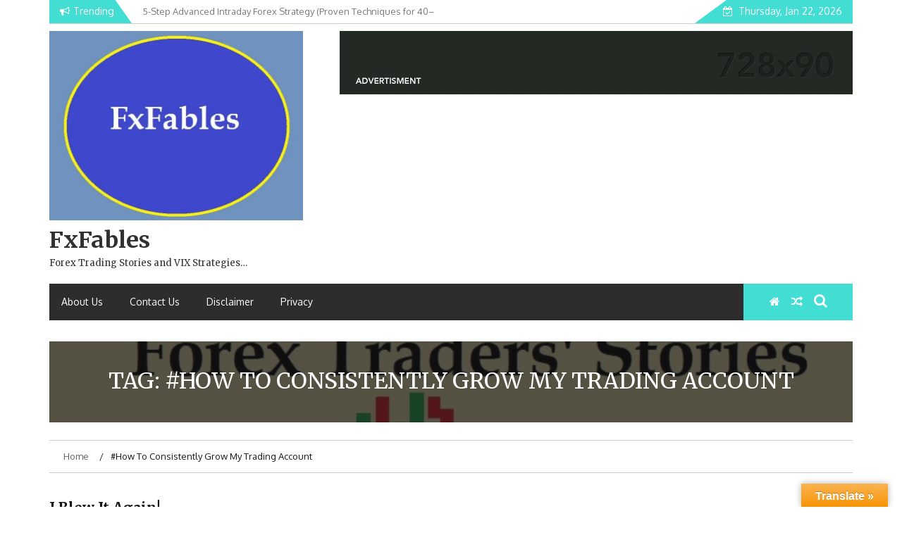

--- FILE ---
content_type: text/html; charset=UTF-8
request_url: https://fxfables.com/tag/how-to-consistently-grow-my-trading-account/
body_size: 15205
content:
    <!DOCTYPE html>
    <html lang="en-US">



<head><style>img.lazy{min-height:1px}</style><link href="https://fxfables.com/wp-content/plugins/w3-total-cache/pub/js/lazyload.min.js" as="script">

	        <meta charset="UTF-8">
        <meta name="viewport" content="width=device-width, initial-scale=1">
        <link rel="profile" href="http://gmpg.org/xfn/11">
        <link rel="pingback" href="https://fxfables.com/xmlrpc.php">
        <style type="text/css">
        /*=====COLOR OPTION=====*/

        /*Color*/
        /*----------------------------------*/
        /*background color*/ 
                  .top-header,
          .site-header,
          body:not(.home) #page .site-content, 
          body.home.blog #page .site-content {
            background-color: #ffffff;
          }
                    section.wrapper-slider .slide-pager .cycle-pager-active,
            section.wrapper-slider .slide-pager .cycle-pager-active:visited,
            section.wrapper-slider .slide-pager .cycle-pager-active:hover,
            section.wrapper-slider .slide-pager .cycle-pager-active:focus,
            section.wrapper-slider .slide-pager .cycle-pager-active:active,
            .title-divider,
            .title-divider:visited,
            .block-overlay-hover,
            .block-overlay-hover:visited,
            #gmaptoggle,
            #gmaptoggle:visited,
            .evision-back-to-top,
            .evision-back-to-top:visited,
            .search-form .search-submit,
            .search-form .search-submit:visited,
            .widget_calendar tbody a,
            .widget_calendar tbody a:visited,
            .wrap-portfolio .button.is-checked,
            .button.button-outline:hover, 
            .button.button-outline:focus, 
            .button.button-outline:active,
            .radius-thumb-holder,
            .radius-thumb-holder:before,
            .radius-thumb-holder:hover:before, 
            .radius-thumb-holder:focus:before, 
            .radius-thumb-holder:active:before,
            #pbCloseBtn:hover:before,
            .slide-pager .cycle-pager-active, 
            .slick-dots .slick-active button,
            .slide-pager span:hover,
            .featurepost .latestpost-footer .moredetail a,
            .featurepost .latestpost-footer .moredetail a:visited,
            #load-wrap,
            .back-tonav,
            .back-tonav:visited,
            .wrap-service .box-container .box-inner:hover .box-content, 
            .wrap-service .box-container .box-inner:focus .box-content,
            .search-holder .search-bg.search-open form,
            .top-header .noticebar .notice-title,
            .top-header .timer,
            .nav-buttons,
            .widget .widgettitle:after,
            .widget .widget-title:after,
            .widget input.search-submit,
            .widget .search-form .search-submit,
            .widget .search-form .search-submit:focus,
            .main-navigation.sec-main-navigation ul li.current_page_item:before,
            .comments-area input[type="submit"],
            .wrap-nav .wrap-inner{
              background-color: #42ddd3;
            }

            .wrapper-slider,
            .flip-container .front,
            .flip-container .back,
            .wrap-nav .wrap-inner{
              border-color: #42ddd3 !important; /*#2e5077*/
            }

            @media screen and (min-width: 768px){
            .main-navigation .current_page_item > a:after,
            .main-navigation .current-menu-item > a:after,
            .main-navigation .current_page_ancestor > a:after,
            .main-navigation li.active > a:after,
            .main-navigation li.active > a:after,
            .main-navigation li.active > a:after,
            .main-navigation li.current_page_parent a:after {
                background-color: #42ddd3;
              }
            }

            .latestpost-footer .moredetail a,
            .latestpost-footer .moredetail a:visited,
            aside#secondary .widget ul li:before,
            aside#secondary .tagcloud a:before{
              color: #42ddd3;
            }
                    /*Site identity / logo & tagline*/
            .site-header .wrapper-site-identity .site-branding .site-title a,
            .site-header .wrapper-site-identity .site-title a:visited,
            .site-header .wrapper-site-identity .site-branding .site-description,
            .page-inner-title .entry-header time {
              color: #313131; /*#545C68*/
            }
                .nav-buttons .button-list a:hover i, .nav-buttons .button-list a:hover span, .nav-buttons .button-list a:hover .page-links a, .page-links .nav-buttons .button-list a:hover a, .nav-buttons .button-list a:focus i, .nav-buttons .button-list a:focus span, .nav-buttons .button-list a:focus .page-links a, .page-links .nav-buttons .button-list a:focus a, .nav-buttons .button-list a:active i, .nav-buttons .button-list a:active span, .nav-buttons .button-list a:active .page-links a, .page-links .nav-buttons .button-list a:active a, .nav-buttons .button-list a:visited:hover i, .nav-buttons .button-list a:visited:hover span, .nav-buttons .button-list a:visited:hover .page-links a, .page-links .nav-buttons .button-list a:visited:hover a, .nav-buttons .button-list a:visited:focus i, .nav-buttons .button-list a:visited:focus span, .nav-buttons .button-list a:visited:focus .page-links a, .page-links .nav-buttons .button-list a:visited:focus a, .nav-buttons .button-list a:visited:active i, .nav-buttons .button-list a:visited:active span, .nav-buttons .button-list a:visited:active .page-links a, .page-links .nav-buttons .button-list a:visited:active a, .nav-buttons .button-list button:hover i, .nav-buttons .button-list button:hover span, .nav-buttons .button-list button:hover .page-links a, .page-links .nav-buttons .button-list button:hover a, .nav-buttons .button-list button:focus i, .nav-buttons .button-list button:focus span, .nav-buttons .button-list button:focus .page-links a, .page-links .nav-buttons .button-list button:focus a, .nav-buttons .button-list button:active i, .nav-buttons .button-list button:active span, .nav-buttons .button-list button:active .page-links a, .page-links .nav-buttons .button-list button:active a, .nav-buttons .button-list button:visited:hover i, .nav-buttons .button-list button:visited:hover span, .nav-buttons .button-list button:visited:hover .page-links a, .page-links .nav-buttons .button-list button:visited:hover a, .nav-buttons .button-list button:visited:focus i, .nav-buttons .button-list button:visited:focus span, .nav-buttons .button-list button:visited:focus .page-links a, .page-links .nav-buttons .button-list button:visited:focus a, .nav-buttons .button-list button:visited:active i, .nav-buttons .button-list button:visited:active span, .nav-buttons .button-list button:visited:active .page-links a, .page-links .nav-buttons .button-list button:visited:active a
            a:active, a:hover,
            .thumb-post .overlay-post-content a:hover, 
            .thumb-post .overlay-post-content a:focus,
            .thumb-post .overlay-post-content a:active,
            .thumb-post .overlay-post-content a:visited:hover,
            .thumb-post .overlay-post-content a:visited:focus,
            .thumb-post .overlay-post-content a:visited:active,
            .main-navigation a:hover, .main-navigation a:focus, .main-navigation a:active, .main-navigation a:visited:hover, .main-navigation a:visited:focus, .main-navigation a:visited:active,
            .search-holder .button-search:hover, .search-holder .button-search:hover i {
                color: #088776 !important;
            }
         
        /*Primary*/
          html, body, p, button, input, select, textarea, pre, code, kbd, tt, var, samp , .main-navigation a, search-input-holder .search-field,
          .widget .widgettitle, .widget .widget-title{
          font-family: 'Oxygen'; /*Lato*/
          }
         
          /*Site identity / logo & tagline*/
          .site-header .wrapper-site-identity .site-title a, .site-header .wrapper-site-identity .site-description {
          font-family: 'Merriweather'; /*Lato*/
          }
         
          /*Title*/
          h1, h1 a,
          h2, h2 a,
          h3, h3 a,
          h4, h4 a,
          h5, h5 a,
          h6, h6 a{
            font-family: 'Merriweather'; /*Lato*/
          }
                </style>
    <meta name='robots' content='index, follow, max-image-preview:large, max-snippet:-1, max-video-preview:-1' />

	<!-- This site is optimized with the Yoast SEO plugin v26.8 - https://yoast.com/product/yoast-seo-wordpress/ -->
	<title>#How to consistently grow my trading account Archives - FxFables</title>
	<link rel="canonical" href="https://fxfables.com/tag/how-to-consistently-grow-my-trading-account/" />
	<meta property="og:locale" content="en_US" />
	<meta property="og:type" content="article" />
	<meta property="og:title" content="#How to consistently grow my trading account Archives - FxFables" />
	<meta property="og:url" content="https://fxfables.com/tag/how-to-consistently-grow-my-trading-account/" />
	<meta property="og:site_name" content="FxFables" />
	<meta name="twitter:card" content="summary_large_image" />
	<script data-jetpack-boost="ignore" type="application/ld+json" class="yoast-schema-graph">{"@context":"https://schema.org","@graph":[{"@type":"CollectionPage","@id":"https://fxfables.com/tag/how-to-consistently-grow-my-trading-account/","url":"https://fxfables.com/tag/how-to-consistently-grow-my-trading-account/","name":"#How to consistently grow my trading account Archives - FxFables","isPartOf":{"@id":"https://fxfables.com/#website"},"breadcrumb":{"@id":"https://fxfables.com/tag/how-to-consistently-grow-my-trading-account/#breadcrumb"},"inLanguage":"en-US"},{"@type":"BreadcrumbList","@id":"https://fxfables.com/tag/how-to-consistently-grow-my-trading-account/#breadcrumb","itemListElement":[{"@type":"ListItem","position":1,"name":"Home","item":"https://fxfables.com/"},{"@type":"ListItem","position":2,"name":"#How to consistently grow my trading account"}]},{"@type":"WebSite","@id":"https://fxfables.com/#website","url":"https://fxfables.com/","name":"FxFables","description":"Forex Trading Stories and VIX Strategies...","publisher":{"@id":"https://fxfables.com/#/schema/person/669f95ab2af1509e4f3e5d9744917795"},"potentialAction":[{"@type":"SearchAction","target":{"@type":"EntryPoint","urlTemplate":"https://fxfables.com/?s={search_term_string}"},"query-input":{"@type":"PropertyValueSpecification","valueRequired":true,"valueName":"search_term_string"}}],"inLanguage":"en-US"},{"@type":["Person","Organization"],"@id":"https://fxfables.com/#/schema/person/669f95ab2af1509e4f3e5d9744917795","name":"fxfables","image":{"@type":"ImageObject","inLanguage":"en-US","@id":"https://fxfables.com/#/schema/person/image/","url":"https://i0.wp.com/fxfables.com/wp-content/uploads/2020/10/cropped-FXFABLES-LOGO-3.jpg?fit=728%2C543&ssl=1","contentUrl":"https://i0.wp.com/fxfables.com/wp-content/uploads/2020/10/cropped-FXFABLES-LOGO-3.jpg?fit=728%2C543&ssl=1","width":728,"height":543,"caption":"fxfables"},"logo":{"@id":"https://fxfables.com/#/schema/person/image/"},"sameAs":["https://www.fxfables.com"]}]}</script>
	<!-- / Yoast SEO plugin. -->


<link rel='dns-prefetch' href='//translate.google.com' />
<link rel='dns-prefetch' href='//stats.wp.com' />
<link rel='dns-prefetch' href='//fonts.googleapis.com' />
<link rel='dns-prefetch' href='//www.googletagmanager.com' />
<link rel='preconnect' href='//i0.wp.com' />
<link rel='preconnect' href='//c0.wp.com' />
<link rel="alternate" type="application/rss+xml" title="FxFables &raquo; Feed" href="https://fxfables.com/feed/" />
<link rel="alternate" type="application/rss+xml" title="FxFables &raquo; Comments Feed" href="https://fxfables.com/comments/feed/" />

<link rel="alternate" type="application/rss+xml" title="FxFables &raquo; #How to consistently grow my trading account Tag Feed" href="https://fxfables.com/tag/how-to-consistently-grow-my-trading-account/feed/" />
<style id='wp-img-auto-sizes-contain-inline-css' type='text/css'>
img:is([sizes=auto i],[sizes^="auto," i]){contain-intrinsic-size:3000px 1500px}
/*# sourceURL=wp-img-auto-sizes-contain-inline-css */
</style>
<link rel='stylesheet' id='dashicons-css' href='https://c0.wp.com/c/6.9/wp-includes/css/dashicons.min.css' type='text/css' media='all' />
<link rel='stylesheet' id='post-views-counter-frontend-css' href='https://fxfables.com/wp-content/plugins/post-views-counter/css/frontend.css?ver=1.7.3' type='text/css' media='all' />
<style id='wp-emoji-styles-inline-css' type='text/css'>

	img.wp-smiley, img.emoji {
		display: inline !important;
		border: none !important;
		box-shadow: none !important;
		height: 1em !important;
		width: 1em !important;
		margin: 0 0.07em !important;
		vertical-align: -0.1em !important;
		background: none !important;
		padding: 0 !important;
	}
/*# sourceURL=wp-emoji-styles-inline-css */
</style>
<style id='wp-block-library-inline-css' type='text/css'>
:root{--wp-block-synced-color:#7a00df;--wp-block-synced-color--rgb:122,0,223;--wp-bound-block-color:var(--wp-block-synced-color);--wp-editor-canvas-background:#ddd;--wp-admin-theme-color:#007cba;--wp-admin-theme-color--rgb:0,124,186;--wp-admin-theme-color-darker-10:#006ba1;--wp-admin-theme-color-darker-10--rgb:0,107,160.5;--wp-admin-theme-color-darker-20:#005a87;--wp-admin-theme-color-darker-20--rgb:0,90,135;--wp-admin-border-width-focus:2px}@media (min-resolution:192dpi){:root{--wp-admin-border-width-focus:1.5px}}.wp-element-button{cursor:pointer}:root .has-very-light-gray-background-color{background-color:#eee}:root .has-very-dark-gray-background-color{background-color:#313131}:root .has-very-light-gray-color{color:#eee}:root .has-very-dark-gray-color{color:#313131}:root .has-vivid-green-cyan-to-vivid-cyan-blue-gradient-background{background:linear-gradient(135deg,#00d084,#0693e3)}:root .has-purple-crush-gradient-background{background:linear-gradient(135deg,#34e2e4,#4721fb 50%,#ab1dfe)}:root .has-hazy-dawn-gradient-background{background:linear-gradient(135deg,#faaca8,#dad0ec)}:root .has-subdued-olive-gradient-background{background:linear-gradient(135deg,#fafae1,#67a671)}:root .has-atomic-cream-gradient-background{background:linear-gradient(135deg,#fdd79a,#004a59)}:root .has-nightshade-gradient-background{background:linear-gradient(135deg,#330968,#31cdcf)}:root .has-midnight-gradient-background{background:linear-gradient(135deg,#020381,#2874fc)}:root{--wp--preset--font-size--normal:16px;--wp--preset--font-size--huge:42px}.has-regular-font-size{font-size:1em}.has-larger-font-size{font-size:2.625em}.has-normal-font-size{font-size:var(--wp--preset--font-size--normal)}.has-huge-font-size{font-size:var(--wp--preset--font-size--huge)}.has-text-align-center{text-align:center}.has-text-align-left{text-align:left}.has-text-align-right{text-align:right}.has-fit-text{white-space:nowrap!important}#end-resizable-editor-section{display:none}.aligncenter{clear:both}.items-justified-left{justify-content:flex-start}.items-justified-center{justify-content:center}.items-justified-right{justify-content:flex-end}.items-justified-space-between{justify-content:space-between}.screen-reader-text{border:0;clip-path:inset(50%);height:1px;margin:-1px;overflow:hidden;padding:0;position:absolute;width:1px;word-wrap:normal!important}.screen-reader-text:focus{background-color:#ddd;clip-path:none;color:#444;display:block;font-size:1em;height:auto;left:5px;line-height:normal;padding:15px 23px 14px;text-decoration:none;top:5px;width:auto;z-index:100000}html :where(.has-border-color){border-style:solid}html :where([style*=border-top-color]){border-top-style:solid}html :where([style*=border-right-color]){border-right-style:solid}html :where([style*=border-bottom-color]){border-bottom-style:solid}html :where([style*=border-left-color]){border-left-style:solid}html :where([style*=border-width]){border-style:solid}html :where([style*=border-top-width]){border-top-style:solid}html :where([style*=border-right-width]){border-right-style:solid}html :where([style*=border-bottom-width]){border-bottom-style:solid}html :where([style*=border-left-width]){border-left-style:solid}html :where(img[class*=wp-image-]){height:auto;max-width:100%}:where(figure){margin:0 0 1em}html :where(.is-position-sticky){--wp-admin--admin-bar--position-offset:var(--wp-admin--admin-bar--height,0px)}@media screen and (max-width:600px){html :where(.is-position-sticky){--wp-admin--admin-bar--position-offset:0px}}

/*# sourceURL=wp-block-library-inline-css */
</style><style id='global-styles-inline-css' type='text/css'>
:root{--wp--preset--aspect-ratio--square: 1;--wp--preset--aspect-ratio--4-3: 4/3;--wp--preset--aspect-ratio--3-4: 3/4;--wp--preset--aspect-ratio--3-2: 3/2;--wp--preset--aspect-ratio--2-3: 2/3;--wp--preset--aspect-ratio--16-9: 16/9;--wp--preset--aspect-ratio--9-16: 9/16;--wp--preset--color--black: #000000;--wp--preset--color--cyan-bluish-gray: #abb8c3;--wp--preset--color--white: #ffffff;--wp--preset--color--pale-pink: #f78da7;--wp--preset--color--vivid-red: #cf2e2e;--wp--preset--color--luminous-vivid-orange: #ff6900;--wp--preset--color--luminous-vivid-amber: #fcb900;--wp--preset--color--light-green-cyan: #7bdcb5;--wp--preset--color--vivid-green-cyan: #00d084;--wp--preset--color--pale-cyan-blue: #8ed1fc;--wp--preset--color--vivid-cyan-blue: #0693e3;--wp--preset--color--vivid-purple: #9b51e0;--wp--preset--gradient--vivid-cyan-blue-to-vivid-purple: linear-gradient(135deg,rgb(6,147,227) 0%,rgb(155,81,224) 100%);--wp--preset--gradient--light-green-cyan-to-vivid-green-cyan: linear-gradient(135deg,rgb(122,220,180) 0%,rgb(0,208,130) 100%);--wp--preset--gradient--luminous-vivid-amber-to-luminous-vivid-orange: linear-gradient(135deg,rgb(252,185,0) 0%,rgb(255,105,0) 100%);--wp--preset--gradient--luminous-vivid-orange-to-vivid-red: linear-gradient(135deg,rgb(255,105,0) 0%,rgb(207,46,46) 100%);--wp--preset--gradient--very-light-gray-to-cyan-bluish-gray: linear-gradient(135deg,rgb(238,238,238) 0%,rgb(169,184,195) 100%);--wp--preset--gradient--cool-to-warm-spectrum: linear-gradient(135deg,rgb(74,234,220) 0%,rgb(151,120,209) 20%,rgb(207,42,186) 40%,rgb(238,44,130) 60%,rgb(251,105,98) 80%,rgb(254,248,76) 100%);--wp--preset--gradient--blush-light-purple: linear-gradient(135deg,rgb(255,206,236) 0%,rgb(152,150,240) 100%);--wp--preset--gradient--blush-bordeaux: linear-gradient(135deg,rgb(254,205,165) 0%,rgb(254,45,45) 50%,rgb(107,0,62) 100%);--wp--preset--gradient--luminous-dusk: linear-gradient(135deg,rgb(255,203,112) 0%,rgb(199,81,192) 50%,rgb(65,88,208) 100%);--wp--preset--gradient--pale-ocean: linear-gradient(135deg,rgb(255,245,203) 0%,rgb(182,227,212) 50%,rgb(51,167,181) 100%);--wp--preset--gradient--electric-grass: linear-gradient(135deg,rgb(202,248,128) 0%,rgb(113,206,126) 100%);--wp--preset--gradient--midnight: linear-gradient(135deg,rgb(2,3,129) 0%,rgb(40,116,252) 100%);--wp--preset--font-size--small: 13px;--wp--preset--font-size--medium: 20px;--wp--preset--font-size--large: 36px;--wp--preset--font-size--x-large: 42px;--wp--preset--spacing--20: 0.44rem;--wp--preset--spacing--30: 0.67rem;--wp--preset--spacing--40: 1rem;--wp--preset--spacing--50: 1.5rem;--wp--preset--spacing--60: 2.25rem;--wp--preset--spacing--70: 3.38rem;--wp--preset--spacing--80: 5.06rem;--wp--preset--shadow--natural: 6px 6px 9px rgba(0, 0, 0, 0.2);--wp--preset--shadow--deep: 12px 12px 50px rgba(0, 0, 0, 0.4);--wp--preset--shadow--sharp: 6px 6px 0px rgba(0, 0, 0, 0.2);--wp--preset--shadow--outlined: 6px 6px 0px -3px rgb(255, 255, 255), 6px 6px rgb(0, 0, 0);--wp--preset--shadow--crisp: 6px 6px 0px rgb(0, 0, 0);}:where(.is-layout-flex){gap: 0.5em;}:where(.is-layout-grid){gap: 0.5em;}body .is-layout-flex{display: flex;}.is-layout-flex{flex-wrap: wrap;align-items: center;}.is-layout-flex > :is(*, div){margin: 0;}body .is-layout-grid{display: grid;}.is-layout-grid > :is(*, div){margin: 0;}:where(.wp-block-columns.is-layout-flex){gap: 2em;}:where(.wp-block-columns.is-layout-grid){gap: 2em;}:where(.wp-block-post-template.is-layout-flex){gap: 1.25em;}:where(.wp-block-post-template.is-layout-grid){gap: 1.25em;}.has-black-color{color: var(--wp--preset--color--black) !important;}.has-cyan-bluish-gray-color{color: var(--wp--preset--color--cyan-bluish-gray) !important;}.has-white-color{color: var(--wp--preset--color--white) !important;}.has-pale-pink-color{color: var(--wp--preset--color--pale-pink) !important;}.has-vivid-red-color{color: var(--wp--preset--color--vivid-red) !important;}.has-luminous-vivid-orange-color{color: var(--wp--preset--color--luminous-vivid-orange) !important;}.has-luminous-vivid-amber-color{color: var(--wp--preset--color--luminous-vivid-amber) !important;}.has-light-green-cyan-color{color: var(--wp--preset--color--light-green-cyan) !important;}.has-vivid-green-cyan-color{color: var(--wp--preset--color--vivid-green-cyan) !important;}.has-pale-cyan-blue-color{color: var(--wp--preset--color--pale-cyan-blue) !important;}.has-vivid-cyan-blue-color{color: var(--wp--preset--color--vivid-cyan-blue) !important;}.has-vivid-purple-color{color: var(--wp--preset--color--vivid-purple) !important;}.has-black-background-color{background-color: var(--wp--preset--color--black) !important;}.has-cyan-bluish-gray-background-color{background-color: var(--wp--preset--color--cyan-bluish-gray) !important;}.has-white-background-color{background-color: var(--wp--preset--color--white) !important;}.has-pale-pink-background-color{background-color: var(--wp--preset--color--pale-pink) !important;}.has-vivid-red-background-color{background-color: var(--wp--preset--color--vivid-red) !important;}.has-luminous-vivid-orange-background-color{background-color: var(--wp--preset--color--luminous-vivid-orange) !important;}.has-luminous-vivid-amber-background-color{background-color: var(--wp--preset--color--luminous-vivid-amber) !important;}.has-light-green-cyan-background-color{background-color: var(--wp--preset--color--light-green-cyan) !important;}.has-vivid-green-cyan-background-color{background-color: var(--wp--preset--color--vivid-green-cyan) !important;}.has-pale-cyan-blue-background-color{background-color: var(--wp--preset--color--pale-cyan-blue) !important;}.has-vivid-cyan-blue-background-color{background-color: var(--wp--preset--color--vivid-cyan-blue) !important;}.has-vivid-purple-background-color{background-color: var(--wp--preset--color--vivid-purple) !important;}.has-black-border-color{border-color: var(--wp--preset--color--black) !important;}.has-cyan-bluish-gray-border-color{border-color: var(--wp--preset--color--cyan-bluish-gray) !important;}.has-white-border-color{border-color: var(--wp--preset--color--white) !important;}.has-pale-pink-border-color{border-color: var(--wp--preset--color--pale-pink) !important;}.has-vivid-red-border-color{border-color: var(--wp--preset--color--vivid-red) !important;}.has-luminous-vivid-orange-border-color{border-color: var(--wp--preset--color--luminous-vivid-orange) !important;}.has-luminous-vivid-amber-border-color{border-color: var(--wp--preset--color--luminous-vivid-amber) !important;}.has-light-green-cyan-border-color{border-color: var(--wp--preset--color--light-green-cyan) !important;}.has-vivid-green-cyan-border-color{border-color: var(--wp--preset--color--vivid-green-cyan) !important;}.has-pale-cyan-blue-border-color{border-color: var(--wp--preset--color--pale-cyan-blue) !important;}.has-vivid-cyan-blue-border-color{border-color: var(--wp--preset--color--vivid-cyan-blue) !important;}.has-vivid-purple-border-color{border-color: var(--wp--preset--color--vivid-purple) !important;}.has-vivid-cyan-blue-to-vivid-purple-gradient-background{background: var(--wp--preset--gradient--vivid-cyan-blue-to-vivid-purple) !important;}.has-light-green-cyan-to-vivid-green-cyan-gradient-background{background: var(--wp--preset--gradient--light-green-cyan-to-vivid-green-cyan) !important;}.has-luminous-vivid-amber-to-luminous-vivid-orange-gradient-background{background: var(--wp--preset--gradient--luminous-vivid-amber-to-luminous-vivid-orange) !important;}.has-luminous-vivid-orange-to-vivid-red-gradient-background{background: var(--wp--preset--gradient--luminous-vivid-orange-to-vivid-red) !important;}.has-very-light-gray-to-cyan-bluish-gray-gradient-background{background: var(--wp--preset--gradient--very-light-gray-to-cyan-bluish-gray) !important;}.has-cool-to-warm-spectrum-gradient-background{background: var(--wp--preset--gradient--cool-to-warm-spectrum) !important;}.has-blush-light-purple-gradient-background{background: var(--wp--preset--gradient--blush-light-purple) !important;}.has-blush-bordeaux-gradient-background{background: var(--wp--preset--gradient--blush-bordeaux) !important;}.has-luminous-dusk-gradient-background{background: var(--wp--preset--gradient--luminous-dusk) !important;}.has-pale-ocean-gradient-background{background: var(--wp--preset--gradient--pale-ocean) !important;}.has-electric-grass-gradient-background{background: var(--wp--preset--gradient--electric-grass) !important;}.has-midnight-gradient-background{background: var(--wp--preset--gradient--midnight) !important;}.has-small-font-size{font-size: var(--wp--preset--font-size--small) !important;}.has-medium-font-size{font-size: var(--wp--preset--font-size--medium) !important;}.has-large-font-size{font-size: var(--wp--preset--font-size--large) !important;}.has-x-large-font-size{font-size: var(--wp--preset--font-size--x-large) !important;}
/*# sourceURL=global-styles-inline-css */
</style>

<style id='classic-theme-styles-inline-css' type='text/css'>
/*! This file is auto-generated */
.wp-block-button__link{color:#fff;background-color:#32373c;border-radius:9999px;box-shadow:none;text-decoration:none;padding:calc(.667em + 2px) calc(1.333em + 2px);font-size:1.125em}.wp-block-file__button{background:#32373c;color:#fff;text-decoration:none}
/*# sourceURL=/wp-includes/css/classic-themes.min.css */
</style>
<link rel='stylesheet' id='font-awesome-css' href='https://fxfables.com/wp-content/plugins/rise-blocks/vendors/font-awesome/css/font-awesome.min.css?ver=4.7.0' type='text/css' media='all' />
<link rel='stylesheet' id='rise-blocks-style-css-css' href='https://fxfables.com/wp-content/plugins/rise-blocks/styles/style.css?ver=3.7' type='text/css' media='all' />
<link rel='stylesheet' id='contact-form-7-css' href='https://fxfables.com/wp-content/plugins/contact-form-7/includes/css/styles.css?ver=6.1.4' type='text/css' media='all' />
<link rel='stylesheet' id='google-language-translator-css' href='https://fxfables.com/wp-content/plugins/google-language-translator/css/style.css?ver=6.0.20' type='text/css' media='' />
<link rel='stylesheet' id='glt-toolbar-styles-css' href='https://fxfables.com/wp-content/plugins/google-language-translator/css/toolbar.css?ver=6.0.20' type='text/css' media='' />
<link rel='stylesheet' id='wordpress-popular-posts-css-css' href='https://fxfables.com/wp-content/plugins/wordpress-popular-posts/assets/css/wpp.css?ver=7.3.6' type='text/css' media='all' />
<link rel='stylesheet' id='jquery-slick-css-css' href='https://fxfables.com/wp-content/themes/emag/assets/frameworks/slick/slick.css?ver=3.4.0' type='text/css' media='all' />
<link rel='stylesheet' id='jquery-slick-theme-css' href='https://fxfables.com/wp-content/themes/emag/assets/frameworks/slick/slick-theme.css?ver=3.4.0' type='text/css' media='all' />
<link rel='stylesheet' id='emag-style-css' href='https://fxfables.com/wp-content/themes/emag/style.css?ver=6.9' type='text/css' media='all' />
<link   crossorigin="anonymous" rel='stylesheet' id='emag-google-fonts-css' href='https://fonts.googleapis.com/css?family=Oxygen%3A400%2C300%2C700%7CMerriweather%3A400%2C400italic%2C300%2C900%2C700%7CMerriweather%3A400%2C400italic%2C300%2C900%2C700&#038;ver=6.9' type='text/css' media='all' />
<link rel='stylesheet' id='widget-css' href='https://fxfables.com/wp-content/themes/emag/inc/widgets/new-widgets/assets/widget.css?ver=6.9' type='text/css' media='all' />
<link rel='stylesheet' id='recent-posts-widget-with-thumbnails-public-style-css' href='https://fxfables.com/wp-content/plugins/recent-posts-widget-with-thumbnails/public.css?ver=7.1.1' type='text/css' media='all' />
<link   crossorigin="anonymous" rel='stylesheet' id='rise-blocks-fonts-css' href='//fonts.googleapis.com/css?family=Lato:300,400,700,900&#038;display=swap' type='text/css' media='all' />


<link rel="https://api.w.org/" href="https://fxfables.com/wp-json/" /><link rel="alternate" title="JSON" type="application/json" href="https://fxfables.com/wp-json/wp/v2/tags/26" /><link rel="EditURI" type="application/rsd+xml" title="RSD" href="https://fxfables.com/xmlrpc.php?rsd" />
<meta name="generator" content="WordPress 6.9" />
<style>p.hello{font-size:12px;color:darkgray;}#google_language_translator,#flags{text-align:left;}#google_language_translator{clear:both;}#flags{width:165px;}#flags a{display:inline-block;margin-right:2px;}#google_language_translator{width:auto!important;}div.skiptranslate.goog-te-gadget{display:inline!important;}.goog-tooltip{display: none!important;}.goog-tooltip:hover{display: none!important;}.goog-text-highlight{background-color:transparent!important;border:none!important;box-shadow:none!important;}#google_language_translator{color:transparent;}body{top:0px!important;}#goog-gt-{display:none!important;}font font{background-color:transparent!important;box-shadow:none!important;position:initial!important;}</style><meta name="generator" content="Site Kit by Google 1.170.0" />




<meta name="maValidation" content="f70b049c24d8ceaf21c7c35e3a450aac" />	<style>img#wpstats{display:none}</style>
		            <style id="wpp-loading-animation-styles">@-webkit-keyframes bgslide{from{background-position-x:0}to{background-position-x:-200%}}@keyframes bgslide{from{background-position-x:0}to{background-position-x:-200%}}.wpp-widget-block-placeholder,.wpp-shortcode-placeholder{margin:0 auto;width:60px;height:3px;background:#dd3737;background:linear-gradient(90deg,#dd3737 0%,#571313 10%,#dd3737 100%);background-size:200% auto;border-radius:3px;-webkit-animation:bgslide 1s infinite linear;animation:bgslide 1s infinite linear}</style>
            <style type="text/css">.recentcomments a{display:inline !important;padding:0 !important;margin:0 !important;}</style><!-- There is no amphtml version available for this URL. --><link rel="icon" href="https://i0.wp.com/fxfables.com/wp-content/uploads/2020/10/cropped-FXFABLES-LOGO-1.jpg?fit=32%2C32&#038;ssl=1" sizes="32x32" />
<link rel="icon" href="https://i0.wp.com/fxfables.com/wp-content/uploads/2020/10/cropped-FXFABLES-LOGO-1.jpg?fit=192%2C192&#038;ssl=1" sizes="192x192" />
<link rel="apple-touch-icon" href="https://i0.wp.com/fxfables.com/wp-content/uploads/2020/10/cropped-FXFABLES-LOGO-1.jpg?fit=180%2C180&#038;ssl=1" />
<meta name="msapplication-TileImage" content="https://i0.wp.com/fxfables.com/wp-content/uploads/2020/10/cropped-FXFABLES-LOGO-1.jpg?fit=270%2C270&#038;ssl=1" />
            <style type="text/css" media="all" id="rise-blocks-block-styles">
                
                @media (max-width: 991px) {
                                    }

                @media (max-width: 767px) {
                                    }
            </style>
                            
                
</head>

<body class="archive tag tag-how-to-consistently-grow-my-trading-account tag-26 wp-custom-logo wp-embed-responsive wp-theme-emag evision-right-sidebar hfeed">

    <div id="page" class="site">
    <a class="skip-link screen-reader-text" href="#content">Skip to content</a>
    <header class="wrapper top-header">
        <div class="container">
            <div class="wrap-inner">
                <div class="row">
                    <div class="col-xs-12 col-sm-12 col-md-6 top-header-left">
                                                    <div class="noticebar">
                                                                    <span class="notice-title">Trending</span>
                                                                <div class="ticker">
                                    <div id="cycle-slideshow-ticker" class="cycle-slideshow"
                                        data-cycle-log="false"
                                        data-cycle-swipe=true
                                        data-cycle-timeout=5000
                                        data-cycle-fx=scrollVert
                                        data-cycle-speed=1000
                                        data-cycle-carousel-fluid=true
                                        data-cycle-carousel-visible=5
                                        data-cycle-pause-on-hover=true
                                        data-cycle-auto-height=container
                                        data-cycle-slides="> div">
                                                                                                <div class="slide-item">
                                                        <a href="https://fxfables.com/5-step-advanced-intraday-forex-strategy-proven-techniques-for-40-60-pips/">
                                                            <span class="notice-content">5-Step Advanced Intraday Forex Strategy (Proven Techniques for 40–60 Pips)</span>
                                                        </a>
                                                    </div>
                                                                                                    <div class="slide-item">
                                                        <a href="https://fxfables.com/long-term-forex-market-price-direction/">
                                                            <span class="notice-content">LONG TERM FOREX MARKET PRICE DIRECTION</span>
                                                        </a>
                                                    </div>
                                                                                                    <div class="slide-item">
                                                        <a href="https://fxfables.com/how-do-i-trade-u-s-non-farm-payroll/">
                                                            <span class="notice-content">How Do I Trade U.S Non Farm Payroll?</span>
                                                        </a>
                                                    </div>
                                                                                                    <div class="slide-item">
                                                        <a href="https://fxfables.com/xauusd-analysis-11-september-2024/">
                                                            <span class="notice-content">XAUUSD Price Analysis for 11th September 2024: Potential Bullish Momentum Based on Pivot Analysis</span>
                                                        </a>
                                                    </div>
                                                                                                    <div class="slide-item">
                                                        <a href="https://fxfables.com/xauusd-analysis-6th-september-2024/">
                                                            <span class="notice-content">XAUUSD Bullish Price Analysis for 6th September 2024</span>
                                                        </a>
                                                    </div>
                                                                                        </div>
                                    <div class="cycle-pager" id="slide-pager"></div>
                                </div>
                            </div>
                                            </div>
                    <div class="col-xs-12 col-sm-12 col-md-6 top-header-right">
                                                                            <div class="timer">
                                Thursday, Jan 22, 2026                            </div>
                                            </div>
                </div>
            </div>
        </div>
    </header>
    <header id="masthead" class="wrapper wrap-head site-header">
        <div class="wrapper wrapper-site-identity">
            <div class="container">
                <div class="row">
                    <div class="col-xs-12 col-sm-12 col-md-4">
                        <div class="site-branding">
                            <a href="https://fxfables.com/" class="custom-logo-link" rel="home"><img width="728" height="543" src="data:image/svg+xml,%3Csvg%20xmlns='http://www.w3.org/2000/svg'%20viewBox='0%200%20728%20543'%3E%3C/svg%3E" data-src="https://i0.wp.com/fxfables.com/wp-content/uploads/2020/10/cropped-FXFABLES-LOGO-3.jpg?fit=728%2C543&amp;ssl=1" class="custom-logo lazy" alt="FxFables" decoding="async" fetchpriority="high" data-srcset="https://i0.wp.com/fxfables.com/wp-content/uploads/2020/10/cropped-FXFABLES-LOGO-3.jpg?w=728&amp;ssl=1 728w, https://i0.wp.com/fxfables.com/wp-content/uploads/2020/10/cropped-FXFABLES-LOGO-3.jpg?resize=300%2C224&amp;ssl=1 300w" data-sizes="(max-width: 728px) 100vw, 728px" /></a>                                                                <p class="site-title"><a href="https://fxfables.com/" rel="home">FxFables</a></p>
                                                                    <p class="site-description">Forex Trading Stories and VIX Strategies&#8230;</p>
                                                        </div><!-- .site-branding -->
                    </div>
                                            <div class="col-xs-12 col-sm-12 col-md-8">
                            <div class="ads-section header-right">
                                <a href= "#">
                                    <img class="lazy" src="data:image/svg+xml,%3Csvg%20xmlns='http://www.w3.org/2000/svg'%20viewBox='0%200%201%201'%3E%3C/svg%3E" data-src="https://fxfables.com/wp-content/themes/emag/assets/images/banner-add.png">
                                </a>
                            </div>
                        </div>
                                    </div>
            </div>
        </div>
    </header><!-- #masthead -->
    <nav class="wrapper wrap-nav">
        <div class="container">
            <div class="wrap-inner">
                <div class="sec-menu">
                    <nav id="sec-site-navigation" class="main-navigation sec-main-navigation" role="navigation" aria-label="secondary-menu">
                    
                    <div id="primary-menu" class="primary-menu"><ul>
<li class="page_item page-item-44"><a href="https://fxfables.com/about-us/">About Us</a></li>
<li class="page_item page-item-71"><a href="https://fxfables.com/contact-us/">Contact Us</a></li>
<li class="page_item page-item-43"><a href="https://fxfables.com/disclaimer/">Disclaimer</a></li>
<li class="page_item page-item-42"><a href="https://fxfables.com/privacy/">Privacy</a></li>
</ul></div>
                    </nav><!-- #site-navigation -->
                    <div class="nav-holder">
                        <button id="sec-menu-toggle" class="menu-toggle" aria-controls="secondary-menu" aria-expanded="false"><span class="fa fa-bars"></span></button>
                        <div id="sec-site-header-menu" class="site-header-menu">
                            <div class="container">
                                <div class="row">
                                    <div class="col-xs-12 col-sm-12 col-md-12">
                                        <button id="mobile-menu-toggle-close" class="menu-toggle" aria-controls="secondary-menu"><span class="fa fa-close fa-2x"></span></button>
                                    </div>
                                    <div class="col-xs-12 col-sm-12 col-md-12">
                                        <nav id="sec-site-navigation-mobile" class="main-navigation sec-main-navigation" role="navigation" aria-label="secondary-menu">
                                        <div id="primary-menu-mobile" class="primary-menu"><ul>
<li class="page_item page-item-44"><a href="https://fxfables.com/about-us/">About Us</a></li>
<li class="page_item page-item-71"><a href="https://fxfables.com/contact-us/">Contact Us</a></li>
<li class="page_item page-item-43"><a href="https://fxfables.com/disclaimer/">Disclaimer</a></li>
<li class="page_item page-item-42"><a href="https://fxfables.com/privacy/">Privacy</a></li>
</ul></div>
                                        </nav><!-- #site-navigation -->
                                    </div>
                                </div>
                            </div>
                        </div><!-- site-header-menu -->
                    </div>
                </div>
                                    <div class="nav-buttons">
                                                    <div class="button-list">
                                <a href="https://fxfables.com"><i class="fa fa-home"></i></a>
                            </div>
                                                                            <div class="button-list">
                                <a href="https://fxfables.com/?random=1 "><i class="fa fa-random"></i></a>
                            </div>
                                                
                                                    <div class="button-list">
                                <div class="search-holder">
                                  <a class="button-search button-outline" href="#">
                                    <i class="fa fa-search"></i>
                                  </a>                                
                                </div>
                            </div>    
                                            </div>
                            </div>
             <div class="search-form-nav" id="top-search">
                <form role="search" method="get" class="search-form" action="https://fxfables.com/">
				<label>
					<span class="screen-reader-text">Search for:</span>
					<input type="search" class="search-field" placeholder="Search &hellip;" value="" name="s" />
				</label>
				<input type="submit" class="search-submit" value="Search" />
			</form>            </div>
        </div>
    </nav>
    <section class="wrapper">
        <div id="content" class="site-content">
					<div class="wrapper page-inner-title">
				<div class="container">
				    <div class="row">
				        <div class="col-md-12 col-sm-12 col-xs-12">
							<header class="entry-header inner-banner-image lazy" style="" data-bg="https://fxfables.com/wp-content/uploads/2020/10/cropped-FXFABLES-HEADERS.jpg">
								<div class="inner-banner-overlay">
									<h1 class="entry-title">Tag: <span>#How to consistently grow my trading account</span></h1>								</div>
							</header><!-- .entry-header -->
				        </div>
				    </div>
				</div>
			</div>

		<div id="breadcrumb" class="wrapper wrap-breadcrumb"><div class="container"><div role="navigation" aria-label="Breadcrumbs" class="breadcrumb-trail breadcrumbs" itemprop="breadcrumb"><ul class="trail-items" itemscope itemtype="http://schema.org/BreadcrumbList"><meta name="numberOfItems" content="2" /><meta name="itemListOrder" content="Ascending" /><li itemprop="itemListElement" itemscope itemtype="http://schema.org/ListItem" class="trail-item trail-begin"><a href="https://fxfables.com" rel="home"><span itemprop="name">Home</span></a><meta itemprop="position" content="1" /></li><li itemprop="itemListElement" itemscope itemtype="http://schema.org/ListItem" class="trail-item trail-end"><span itemprop="name">#How to consistently grow my trading account</span><meta itemprop="position" content="2" /></li></ul></div></div><!-- .container --></div><!-- #breadcrumb -->

	<div id="primary" class="content-area">
		<main id="main" class="site-main" role="main">

		
			
<article id="post-239" class="post-239 post type-post status-publish format-standard hentry category-non-fictional-stories tag-forex tag-how-not-to-blow-my-trading-account tag-how-to-consistently-grow-my-trading-account tag-how-to-trade-successfully tag-money-management-in-trading tag-risk-management-in-trading tag-v75 tag-vix tag-emotions-in-trading">
	<header class="entry-header">
		<h2 class="entry-title"><a href="https://fxfables.com/i-blew-it-again/" rel="bookmark">I Blew It Again!</a></h2>			<div class="entry-meta">
				<span class="posted-on">On <a href="https://fxfables.com/2020/11/22/" rel="bookmark"><time class="entry-date published" datetime="2020-11-22T06:34:51+00:00">November 22, 2020</time><time class="updated" datetime="2021-03-05T01:23:12+00:00">March 5, 2021</time></a></span><span class="byline"> By <span class="author vcard"><a class="url fn n" href="https://fxfables.com/author/admin/">admin</a></span></span>			</div><!-- .entry-meta -->
			</header><!-- .entry-header -->

	<div class="entry-content">
		<div class='image-full'><a href="https://fxfables.com/i-blew-it-again/"></a></div><p>I Blew It Again! This is the story of Johnson, a job seeker, who found some love for trading Indices in the financial market. Johnson&#8217;s favorite index is Volatility 75 index, V75 one of the Indices that is readily available for trading to Retail traders. Having opened a trading account [&hellip;]</p>
			</div><!-- .entry-content -->

	<footer class="entry-footer">
		<span class="cat-links">Posted in <a href="https://fxfables.com/category/non-fictional-stories/" rel="category tag">Non-Fictional Stories</a></span><span class="tags-links">Tagged , <a href="https://fxfables.com/tag/forex/" rel="tag">#Forex</a><a href="https://fxfables.com/tag/how-not-to-blow-my-trading-account/" rel="tag">#How not to blow my trading account</a><a href="https://fxfables.com/tag/how-to-consistently-grow-my-trading-account/" rel="tag">#How to consistently grow my trading account</a><a href="https://fxfables.com/tag/how-to-trade-successfully/" rel="tag">#How to trade successfully</a><a href="https://fxfables.com/tag/money-management-in-trading/" rel="tag">#Money Management in trading</a><a href="https://fxfables.com/tag/risk-management-in-trading/" rel="tag">#Risk Management in trading</a><a href="https://fxfables.com/tag/v75/" rel="tag">#V75</a><a href="https://fxfables.com/tag/vix/" rel="tag">#VIX</a><a href="https://fxfables.com/tag/emotions-in-trading/" rel="tag">Emotions in trading</a></span><span class="comments-link"><a href="https://fxfables.com/i-blew-it-again/#respond">Leave a comment</a></span>	</footer><!-- .entry-footer -->
</article><!-- #post-## -->

		</main><!-- #main -->
	</div><!-- #primary -->


<aside id="secondary" class="widget-area" role="complementary">
	<section id="glt_widget-2" class="widget widget_glt_widget"><h2 class="widget-title">Translate:</h2><div id="flags" class="size18"><ul id="sortable" class="ui-sortable" style="float:left"><li id='English'><a href='#' title='English' class='nturl notranslate en flag English'></a></li></ul></div><div id="google_language_translator" class="default-language-en"></div></section><section id="search-2" class="widget widget_search"><form role="search" method="get" class="search-form" action="https://fxfables.com/">
				<label>
					<span class="screen-reader-text">Search for:</span>
					<input type="search" class="search-field" placeholder="Search &hellip;" value="" name="s" />
				</label>
				<input type="submit" class="search-submit" value="Search" />
			</form></section>
		<section id="recent-posts-2" class="widget widget_recent_entries">
		<h2 class="widget-title">Recent Posts</h2>
		<ul>
											<li>
					<a href="https://fxfables.com/5-step-advanced-intraday-forex-strategy-proven-techniques-for-40-60-pips/">5-Step Advanced Intraday Forex Strategy (Proven Techniques for 40–60 Pips)</a>
									</li>
											<li>
					<a href="https://fxfables.com/long-term-forex-market-price-direction/">LONG TERM FOREX MARKET PRICE DIRECTION</a>
									</li>
											<li>
					<a href="https://fxfables.com/how-do-i-trade-u-s-non-farm-payroll/">How Do I Trade U.S Non Farm Payroll?</a>
									</li>
											<li>
					<a href="https://fxfables.com/xauusd-analysis-11-september-2024/">XAUUSD Price Analysis for 11th September 2024: Potential Bullish Momentum Based on Pivot Analysis</a>
									</li>
											<li>
					<a href="https://fxfables.com/xauusd-analysis-6th-september-2024/">XAUUSD Bullish Price Analysis for 6th September 2024</a>
									</li>
					</ul>

		</section><section id="recent-comments-2" class="widget widget_recent_comments"><h2 class="widget-title">Recent Comments</h2><ul id="recentcomments"><li class="recentcomments"><span class="comment-author-link"><a href="https://www.facebook.com/profile.php?id=100081334779135" class="url" rel="ugc external nofollow">Md Mominul Islam Bd</a></span> on <a href="https://fxfables.com/xauusd-best-trading-technique/#comment-7434">XAUUSD Best Trading Technique</a></li><li class="recentcomments"><span class="comment-author-link">XRral</span> on <a href="https://fxfables.com/xauusd-analysis-11-september-2024/#comment-5912">XAUUSD Price Analysis for 11th September 2024: Potential Bullish Momentum Based on Pivot Analysis</a></li><li class="recentcomments"><span class="comment-author-link"><a href="http://facebook" class="url" rel="ugc external nofollow">uellington rodrigo santigo barreto</a></span> on <a href="https://fxfables.com/xauusd-best-trading-technique/#comment-1429">XAUUSD Best Trading Technique</a></li><li class="recentcomments"><span class="comment-author-link">Byron Blake</span> on <a href="https://fxfables.com/the-exness-advantage/#comment-1227">Maximizing Profits in the Forex Market: The Exness Advantage</a></li><li class="recentcomments"><span class="comment-author-link"><a href="https://www.fxfables.com" class="url" rel="ugc external nofollow">fxfables</a></span> on <a href="https://fxfables.com/how-to-calculate-pivot-point/#comment-914">How To Calculate Pivot Point</a></li></ul></section><section id="text-4" class="widget widget_text">			<div class="textwidget"><p><img class="lazy" decoding="async" data-recalc-dims="1" src="data:image/svg+xml,%3Csvg%20xmlns='http://www.w3.org/2000/svg'%20viewBox='0%200%201%201'%3E%3C/svg%3E" data-src="https://i0.wp.com/dotwriter.com/banner/250_250.gif?w=640&#038;ssl=1" /></p>
</div>
		</section><section id="archives-2" class="widget widget_archive"><h2 class="widget-title">Archives</h2>
			<ul>
					<li><a href='https://fxfables.com/2025/07/'>July 2025</a></li>
	<li><a href='https://fxfables.com/2025/05/'>May 2025</a></li>
	<li><a href='https://fxfables.com/2025/01/'>January 2025</a></li>
	<li><a href='https://fxfables.com/2024/09/'>September 2024</a></li>
	<li><a href='https://fxfables.com/2023/12/'>December 2023</a></li>
	<li><a href='https://fxfables.com/2023/05/'>May 2023</a></li>
	<li><a href='https://fxfables.com/2023/04/'>April 2023</a></li>
	<li><a href='https://fxfables.com/2023/01/'>January 2023</a></li>
	<li><a href='https://fxfables.com/2022/12/'>December 2022</a></li>
	<li><a href='https://fxfables.com/2022/09/'>September 2022</a></li>
	<li><a href='https://fxfables.com/2022/07/'>July 2022</a></li>
	<li><a href='https://fxfables.com/2022/02/'>February 2022</a></li>
	<li><a href='https://fxfables.com/2022/01/'>January 2022</a></li>
	<li><a href='https://fxfables.com/2021/09/'>September 2021</a></li>
	<li><a href='https://fxfables.com/2021/07/'>July 2021</a></li>
	<li><a href='https://fxfables.com/2021/06/'>June 2021</a></li>
	<li><a href='https://fxfables.com/2021/05/'>May 2021</a></li>
	<li><a href='https://fxfables.com/2021/04/'>April 2021</a></li>
	<li><a href='https://fxfables.com/2021/03/'>March 2021</a></li>
	<li><a href='https://fxfables.com/2021/02/'>February 2021</a></li>
	<li><a href='https://fxfables.com/2021/01/'>January 2021</a></li>
	<li><a href='https://fxfables.com/2020/12/'>December 2020</a></li>
	<li><a href='https://fxfables.com/2020/11/'>November 2020</a></li>
	<li><a href='https://fxfables.com/2020/10/'>October 2020</a></li>
			</ul>

			</section><section id="categories-2" class="widget widget_categories"><h2 class="widget-title">Categories</h2>
			<ul>
					<li class="cat-item cat-item-56"><a href="https://fxfables.com/category/boom-and-crash-weekend-forecast/">Boom and Crash weekend forecast</a>
</li>
	<li class="cat-item cat-item-47"><a href="https://fxfables.com/category/candlestick-patterns/">Candlestick Patterns</a>
</li>
	<li class="cat-item cat-item-188"><a href="https://fxfables.com/category/content-writing/">Content Writing</a>
</li>
	<li class="cat-item cat-item-245"><a href="https://fxfables.com/category/eurusd-pivot/">eurusd pivot</a>
</li>
	<li class="cat-item cat-item-264"><a href="https://fxfables.com/category/exness-broker/">exness broker</a>
</li>
	<li class="cat-item cat-item-3"><a href="https://fxfables.com/category/fictional-stories/">Fictional Stories</a>
</li>
	<li class="cat-item cat-item-263"><a href="https://fxfables.com/category/forex-broker/">forex broker</a>
</li>
	<li class="cat-item cat-item-194"><a href="https://fxfables.com/category/forex-swing-trade/">Forex Swing Trade</a>
</li>
	<li class="cat-item cat-item-89"><a href="https://fxfables.com/category/forex-trading-books/">Forex trading books</a>
</li>
	<li class="cat-item cat-item-103"><a href="https://fxfables.com/category/fx-analysis-for-the-day/">FX Analysis for the day</a>
</li>
	<li class="cat-item cat-item-250"><a href="https://fxfables.com/category/gbpusd-pivot-analysis/">GBPUSD PIVOT ANALYSIS</a>
</li>
	<li class="cat-item cat-item-120"><a href="https://fxfables.com/category/gold-daily-forecast/">Gold Daily Forecast</a>
</li>
	<li class="cat-item cat-item-4"><a href="https://fxfables.com/category/non-fictional-stories/">Non-Fictional Stories</a>
</li>
	<li class="cat-item cat-item-257"><a href="https://fxfables.com/category/order-block/">ORDER BLOCK</a>
</li>
	<li class="cat-item cat-item-108"><a href="https://fxfables.com/category/pivot-point-calculator/">Pivot Point Calculator</a>
</li>
	<li class="cat-item cat-item-216"><a href="https://fxfables.com/category/price-breakout-identifier/">PRICE BREAKOUT IDENTIFIER</a>
</li>
	<li class="cat-item cat-item-21"><a href="https://fxfables.com/category/start-of-day-analysis/">Start Of Day Analysis</a>
</li>
	<li class="cat-item cat-item-41"><a href="https://fxfables.com/category/strategies-for-trading/">Strategies for trading</a>
</li>
	<li class="cat-item cat-item-220"><a href="https://fxfables.com/category/supply-and-resistance/">supply and resistance</a>
</li>
	<li class="cat-item cat-item-5"><a href="https://fxfables.com/category/trading-lessons/">Trading Lessons</a>
</li>
	<li class="cat-item cat-item-285"><a href="https://fxfables.com/category/trading-us-nfp/">TRADING US NFP</a>
</li>
	<li class="cat-item cat-item-1"><a href="https://fxfables.com/category/uncategorized/">Uncategorized</a>
</li>
	<li class="cat-item cat-item-202"><a href="https://fxfables.com/category/v75-four-hour-pivot-point-analysis/">V75 Four hour Pivot Point Analysis</a>
</li>
	<li class="cat-item cat-item-161"><a href="https://fxfables.com/category/vix-daily-price-forecast/">VIX Daily Price Forecast</a>
</li>
	<li class="cat-item cat-item-159"><a href="https://fxfables.com/category/vix-market-cap/">VIX Market cap</a>
</li>
	<li class="cat-item cat-item-160"><a href="https://fxfables.com/category/volatility-75-index-market-analysis/">Volatility 75 Index market analysis</a>
</li>
	<li class="cat-item cat-item-16"><a href="https://fxfables.com/category/weekend-analysis/">Weekend Analysis</a>
</li>
	<li class="cat-item cat-item-215"><a href="https://fxfables.com/category/xauusd-best-trading-technique/">XAUUSD BEST TRADING TECHNIQUE</a>
</li>
	<li class="cat-item cat-item-244"><a href="https://fxfables.com/category/xauusd-pivot-point/">xauusd pivot point</a>
</li>
			</ul>

			</section></aside><!-- #secondary -->
        </div><!-- #content -->
    </section>
        <!-- *****************************************
             Footer section starts
    ****************************************** -->
    <footer class="wrapper wrap-footer">
            <!-- footer widget -->
        <section class="wrapper footer-widget">
            <div class="container">
                <div class="row">
                                             <div class="contact-list col-md-4">
                            <aside id="text-2" class="widget widget_text">			<div class="textwidget"><p><img class="lazy" decoding="async" data-recalc-dims="1" src="data:image/svg+xml,%3Csvg%20xmlns='http://www.w3.org/2000/svg'%20viewBox='0%200%201%201'%3E%3C/svg%3E" data-src="https://i0.wp.com/dotwriter.com/banner/120_600.gif?w=640&#038;ssl=1" /></p>
</div>
		</aside>                        </div>
                                                                                                    
                </div>
            </div>
        </section>
     
        <!-- footer site info -->
        <section id="colophon" class="wrapper site-footer" role="contentinfo">
            <div class="container">
                <div class="row">
                    <div class="xs-12 col-sm-6 col-md-6">
                        <div class="site-info">
                            Copyright &copy; All right reserved.                                                            <span class="sep"> | </span>
                                Theme: eMag by <a href="http://evisionthemes.com/" target = "_blank" rel="designer">eVisionThemes </a>                                                        </div><!-- .site-info -->
                    </div>
                                    </div>
            </div>
        </section><!-- #colophon -->     

    </footer><!-- #colophon -->
    <!-- *****************************************
             Footer section ends
    ****************************************** -->
                    <a id="gotop" class="evision-back-to-top" href="#page"><i class="fa fa-angle-up"></i></a>
            </div><!-- #page -->
    
<div id="glt-translate-trigger"><span class="notranslate">Translate &raquo;</span></div><div id="glt-toolbar"></div><div id='glt-footer'></div>



<meta name="maValidation" content="f70b049c24d8ceaf21c7c35e3a450aac" />



<div class="adflexbox" id="b6f76a6b193d2bf89dffe2c532192e864"></div>

















<script data-jetpack-boost="ignore" id="wp-emoji-settings" type="application/json">
{"baseUrl":"https://s.w.org/images/core/emoji/17.0.2/72x72/","ext":".png","svgUrl":"https://s.w.org/images/core/emoji/17.0.2/svg/","svgExt":".svg","source":{"concatemoji":"https://fxfables.com/wp-includes/js/wp-emoji-release.min.js?ver=6.9"}}
</script>

<script type='text/javascript' src='//pl19224065.highrevenuegate.com/fd/6e/ea/fd6eea87392e4d9692613153c9646c30.js'></script><script type="text/javascript" id="wpp-js" src="https://fxfables.com/wp-content/plugins/wordpress-popular-posts/assets/js/wpp.min.js?ver=7.3.6" data-sampling="0" data-sampling-rate="100" data-api-url="https://fxfables.com/wp-json/wordpress-popular-posts" data-post-id="0" data-token="6b24365049" data-lang="0" data-debug="0"></script><script type="text/javascript" src="https://c0.wp.com/c/6.9/wp-includes/js/jquery/jquery.min.js" id="jquery-core-js"></script><script type="text/javascript" src="https://c0.wp.com/c/6.9/wp-includes/js/jquery/jquery-migrate.min.js" id="jquery-migrate-js"></script><script type='text/javascript' src='//pl19224065.highrevenuegate.com/fd/6e/ea/fd6eea87392e4d9692613153c9646c30.js'></script><script type="text/javascript"> //<![CDATA[
  var tlJsHost = ((window.location.protocol == "https:") ? "https://secure.trust-provider.com/" : "http://www.trustlogo.com/");
  document.write(unescape("%3Cscript src='" + tlJsHost + "trustlogo/javascript/trustlogo.js' type='text/javascript'%3E%3C/script%3E"));
//]]></script><script language="JavaScript" type="text/javascript">
  TrustLogo("https://www.positivessl.com/images/seals/positivessl_trust_seal_sm_124x32.png", "POSDV", "none");
</script><script>
                    jQuery( document ).ready(function(){
                                            });
                </script><script type='text/javascript' src='//pl19224065.highrevenuegate.com/fd/6e/ea/fd6eea87392e4d9692613153c9646c30.js'></script><script type="speculationrules">
{"prefetch":[{"source":"document","where":{"and":[{"href_matches":"/*"},{"not":{"href_matches":["/wp-*.php","/wp-admin/*","/wp-content/uploads/*","/wp-content/*","/wp-content/plugins/*","/wp-content/themes/emag/*","/*\\?(.+)"]}},{"not":{"selector_matches":"a[rel~=\"nofollow\"]"}},{"not":{"selector_matches":".no-prefetch, .no-prefetch a"}}]},"eagerness":"conservative"}]}
</script><script>function GoogleLanguageTranslatorInit() { new google.translate.TranslateElement({pageLanguage: 'en', includedLanguages:'en', autoDisplay: false}, 'google_language_translator');}</script><script type='text/javascript' src='//pl19224065.highrevenuegate.com/fd/6e/ea/fd6eea87392e4d9692613153c9646c30.js'></script><script type="text/javascript"> //<![CDATA[
  var tlJsHost = ((window.location.protocol == "https:") ? "https://secure.trust-provider.com/" : "http://www.trustlogo.com/");
  document.write(unescape("%3Cscript src='" + tlJsHost + "trustlogo/javascript/trustlogo.js' type='text/javascript'%3E%3C/script%3E"));
//]]></script><script language="JavaScript" type="text/javascript">
  TrustLogo("https://www.positivessl.com/images/seals/positivessl_trust_seal_sm_124x32.png", "POSDV", "none");
</script><script type="text/javascript" src="https://js.partnershipsprogram.com/javascript.php?prefix=WxWzztorkVi2vdm9PpHVCmNd7ZgqdRLk&media=2802&campaign=1"></script><script>
    (function(d, w) {
        if (!w.adflex) {
            var s = d.createElement("script");
            s.type = "text/javascript";
            s.src = "//portal.adstargets.com/loader.js";
            d.getElementsByTagName('head')[0].appendChild(s);
            w.adflex = {host: '//portal.adstargets.com'};
        }
    })(document, window);
</script><script type="text/javascript" src="https://c0.wp.com/c/6.9/wp-includes/js/dist/hooks.min.js" id="wp-hooks-js"></script><script type="text/javascript" src="https://c0.wp.com/c/6.9/wp-includes/js/dist/i18n.min.js" id="wp-i18n-js"></script><script type="text/javascript" id="wp-i18n-js-after">
/* <![CDATA[ */
wp.i18n.setLocaleData( { 'text direction\u0004ltr': [ 'ltr' ] } );
//# sourceURL=wp-i18n-js-after
/* ]]> */
</script><script type="text/javascript" src="https://fxfables.com/wp-content/plugins/contact-form-7/includes/swv/js/index.js?ver=6.1.4" id="swv-js"></script><script type="text/javascript" id="contact-form-7-js-before">
/* <![CDATA[ */
var wpcf7 = {
    "api": {
        "root": "https:\/\/fxfables.com\/wp-json\/",
        "namespace": "contact-form-7\/v1"
    },
    "cached": 1
};
//# sourceURL=contact-form-7-js-before
/* ]]> */
</script><script type="text/javascript" src="https://fxfables.com/wp-content/plugins/contact-form-7/includes/js/index.js?ver=6.1.4" id="contact-form-7-js"></script><script type="text/javascript" src="https://fxfables.com/wp-content/plugins/google-language-translator/js/scripts.js?ver=6.0.20" id="scripts-js"></script><script type="text/javascript" src="//translate.google.com/translate_a/element.js?cb=GoogleLanguageTranslatorInit" id="scripts-google-js"></script><script type="text/javascript" src="https://fxfables.com/wp-content/themes/emag/assets/js/modernizr.min.js?ver=2.8.3" id="jquery-modernizr-js"></script><script type="text/javascript" src="https://fxfables.com/wp-content/themes/emag/assets/frameworks/jquery.easing/jquery.easing.js?ver=0.3.6" id="jquery-easing-js"></script><script type="text/javascript" src="https://fxfables.com/wp-content/themes/emag/assets/frameworks/slick/slick.min.js?ver=1.6.0" id="jquery-slick-js"></script><script type="text/javascript" src="https://fxfables.com/wp-content/themes/emag/assets/frameworks/waypoints/jquery.waypoints.min.js?ver=4.0.0" id="jquery-waypoints-js"></script><script type="text/javascript" src="https://fxfables.com/wp-content/themes/emag/assets/frameworks/cycle2/jquery.cycle2.js?ver=2.1.6" id="jquery-cycle2-script-js"></script><script type="text/javascript" src="https://fxfables.com/wp-content/themes/emag/assets/js/evision-custom.js?ver=6.9" id="emag-custom-js-js"></script><script type="text/javascript" src="https://fxfables.com/wp-content/themes/emag/js/skip-link-focus-fix.js?ver=20151215" id="emag-skip-link-focus-fix-js"></script><script type="text/javascript" id="jetpack-stats-js-before">
/* <![CDATA[ */
_stq = window._stq || [];
_stq.push([ "view", {"v":"ext","blog":"183687244","post":"0","tz":"0","srv":"fxfables.com","arch_tag":"how-to-consistently-grow-my-trading-account","arch_results":"1","j":"1:15.4"} ]);
_stq.push([ "clickTrackerInit", "183687244", "0" ]);
//# sourceURL=jetpack-stats-js-before
/* ]]> */
</script><script type="text/javascript" src="https://stats.wp.com/e-202604.js" id="jetpack-stats-js" defer="defer" data-wp-strategy="defer"></script><script type="module">
/* <![CDATA[ */
/*! This file is auto-generated */
const a=JSON.parse(document.getElementById("wp-emoji-settings").textContent),o=(window._wpemojiSettings=a,"wpEmojiSettingsSupports"),s=["flag","emoji"];function i(e){try{var t={supportTests:e,timestamp:(new Date).valueOf()};sessionStorage.setItem(o,JSON.stringify(t))}catch(e){}}function c(e,t,n){e.clearRect(0,0,e.canvas.width,e.canvas.height),e.fillText(t,0,0);t=new Uint32Array(e.getImageData(0,0,e.canvas.width,e.canvas.height).data);e.clearRect(0,0,e.canvas.width,e.canvas.height),e.fillText(n,0,0);const a=new Uint32Array(e.getImageData(0,0,e.canvas.width,e.canvas.height).data);return t.every((e,t)=>e===a[t])}function p(e,t){e.clearRect(0,0,e.canvas.width,e.canvas.height),e.fillText(t,0,0);var n=e.getImageData(16,16,1,1);for(let e=0;e<n.data.length;e++)if(0!==n.data[e])return!1;return!0}function u(e,t,n,a){switch(t){case"flag":return n(e,"\ud83c\udff3\ufe0f\u200d\u26a7\ufe0f","\ud83c\udff3\ufe0f\u200b\u26a7\ufe0f")?!1:!n(e,"\ud83c\udde8\ud83c\uddf6","\ud83c\udde8\u200b\ud83c\uddf6")&&!n(e,"\ud83c\udff4\udb40\udc67\udb40\udc62\udb40\udc65\udb40\udc6e\udb40\udc67\udb40\udc7f","\ud83c\udff4\u200b\udb40\udc67\u200b\udb40\udc62\u200b\udb40\udc65\u200b\udb40\udc6e\u200b\udb40\udc67\u200b\udb40\udc7f");case"emoji":return!a(e,"\ud83e\u1fac8")}return!1}function f(e,t,n,a){let r;const o=(r="undefined"!=typeof WorkerGlobalScope&&self instanceof WorkerGlobalScope?new OffscreenCanvas(300,150):document.createElement("canvas")).getContext("2d",{willReadFrequently:!0}),s=(o.textBaseline="top",o.font="600 32px Arial",{});return e.forEach(e=>{s[e]=t(o,e,n,a)}),s}function r(e){var t=document.createElement("script");t.src=e,t.defer=!0,document.head.appendChild(t)}a.supports={everything:!0,everythingExceptFlag:!0},new Promise(t=>{let n=function(){try{var e=JSON.parse(sessionStorage.getItem(o));if("object"==typeof e&&"number"==typeof e.timestamp&&(new Date).valueOf()<e.timestamp+604800&&"object"==typeof e.supportTests)return e.supportTests}catch(e){}return null}();if(!n){if("undefined"!=typeof Worker&&"undefined"!=typeof OffscreenCanvas&&"undefined"!=typeof URL&&URL.createObjectURL&&"undefined"!=typeof Blob)try{var e="postMessage("+f.toString()+"("+[JSON.stringify(s),u.toString(),c.toString(),p.toString()].join(",")+"));",a=new Blob([e],{type:"text/javascript"});const r=new Worker(URL.createObjectURL(a),{name:"wpTestEmojiSupports"});return void(r.onmessage=e=>{i(n=e.data),r.terminate(),t(n)})}catch(e){}i(n=f(s,u,c,p))}t(n)}).then(e=>{for(const n in e)a.supports[n]=e[n],a.supports.everything=a.supports.everything&&a.supports[n],"flag"!==n&&(a.supports.everythingExceptFlag=a.supports.everythingExceptFlag&&a.supports[n]);var t;a.supports.everythingExceptFlag=a.supports.everythingExceptFlag&&!a.supports.flag,a.supports.everything||((t=a.source||{}).concatemoji?r(t.concatemoji):t.wpemoji&&t.twemoji&&(r(t.twemoji),r(t.wpemoji)))});
//# sourceURL=https://fxfables.com/wp-includes/js/wp-emoji-loader.min.js
/* ]]> */
</script><script>window.w3tc_lazyload=1,window.lazyLoadOptions={elements_selector:".lazy",callback_loaded:function(t){var e;try{e=new CustomEvent("w3tc_lazyload_loaded",{detail:{e:t}})}catch(a){(e=document.createEvent("CustomEvent")).initCustomEvent("w3tc_lazyload_loaded",!1,!1,{e:t})}window.dispatchEvent(e)}}</script><script async src="https://fxfables.com/wp-content/plugins/w3-total-cache/pub/js/lazyload.min.js"></script></body>
</html>
<!--
Performance optimized by W3 Total Cache. Learn more: https://www.boldgrid.com/w3-total-cache/?utm_source=w3tc&utm_medium=footer_comment&utm_campaign=free_plugin

Object Caching 0/246 objects using APC
Page Caching using APC 
Lazy Loading
Database Caching using APC

Served from: fxfables.com @ 2026-01-22 21:37:34 by W3 Total Cache
-->